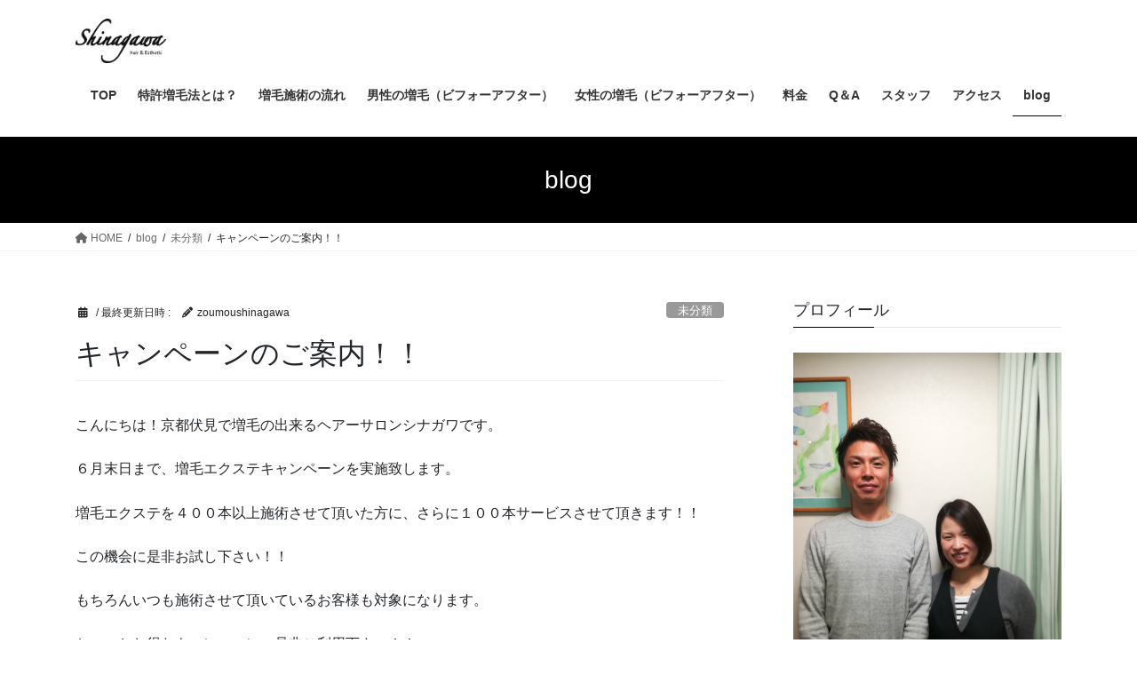

--- FILE ---
content_type: text/html; charset=UTF-8
request_url: https://z-shinagawa.com/?p=436
body_size: 13596
content:
<!DOCTYPE html>
<html lang="ja">
<head>
<meta charset="utf-8">
<meta http-equiv="X-UA-Compatible" content="IE=edge">
<meta name="viewport" content="width=device-width, initial-scale=1">
<!-- Google tag (gtag.js) --><script async src="https://www.googletagmanager.com/gtag/js?id=UA-135657453-1"></script><script>window.dataLayer = window.dataLayer || [];function gtag(){dataLayer.push(arguments);}gtag('js', new Date());gtag('config', 'UA-135657453-1');</script>
<title>キャンペーンのご案内！！ | 京都エクステ増毛｜ヘアーサロンシナガワ</title>
<meta name='robots' content='max-image-preview:large' />
<link rel="alternate" type="application/rss+xml" title="京都エクステ増毛｜ヘアーサロンシナガワ &raquo; フィード" href="https://z-shinagawa.com/?feed=rss2" />
<link rel="alternate" type="application/rss+xml" title="京都エクステ増毛｜ヘアーサロンシナガワ &raquo; コメントフィード" href="https://z-shinagawa.com/?feed=comments-rss2" />
<link rel="alternate" title="oEmbed (JSON)" type="application/json+oembed" href="https://z-shinagawa.com/index.php?rest_route=%2Foembed%2F1.0%2Fembed&#038;url=https%3A%2F%2Fz-shinagawa.com%2F%3Fp%3D436" />
<link rel="alternate" title="oEmbed (XML)" type="text/xml+oembed" href="https://z-shinagawa.com/index.php?rest_route=%2Foembed%2F1.0%2Fembed&#038;url=https%3A%2F%2Fz-shinagawa.com%2F%3Fp%3D436&#038;format=xml" />
<meta name="description" content="こんにちは！京都伏見で増毛の出来るヘアーサロンシナガワです。６月末日まで、増毛エクステキャンペーンを実施致します。増毛エクステを４００本以上施術させて頂いた方に、さらに１００本サービスさせて頂きます！！この機会に是非お試し下さい！！もちろんいつも施術させて頂いているお客様も対象になります。ちょっとお得なキャンぺーン、是非ご利用下さい！！" /><style id='wp-img-auto-sizes-contain-inline-css' type='text/css'>
img:is([sizes=auto i],[sizes^="auto," i]){contain-intrinsic-size:3000px 1500px}
/*# sourceURL=wp-img-auto-sizes-contain-inline-css */
</style>
<link rel='stylesheet' id='vkExUnit_common_style-css' href='https://z-shinagawa.com/wp-content/plugins/vk-all-in-one-expansion-unit/assets/css/vkExUnit_style.css?ver=9.112.4.0' type='text/css' media='all' />
<style id='vkExUnit_common_style-inline-css' type='text/css'>
:root {--ver_page_top_button_url:url(https://z-shinagawa.com/wp-content/plugins/vk-all-in-one-expansion-unit/assets/images/to-top-btn-icon.svg);}@font-face {font-weight: normal;font-style: normal;font-family: "vk_sns";src: url("https://z-shinagawa.com/wp-content/plugins/vk-all-in-one-expansion-unit/inc/sns/icons/fonts/vk_sns.eot?-bq20cj");src: url("https://z-shinagawa.com/wp-content/plugins/vk-all-in-one-expansion-unit/inc/sns/icons/fonts/vk_sns.eot?#iefix-bq20cj") format("embedded-opentype"),url("https://z-shinagawa.com/wp-content/plugins/vk-all-in-one-expansion-unit/inc/sns/icons/fonts/vk_sns.woff?-bq20cj") format("woff"),url("https://z-shinagawa.com/wp-content/plugins/vk-all-in-one-expansion-unit/inc/sns/icons/fonts/vk_sns.ttf?-bq20cj") format("truetype"),url("https://z-shinagawa.com/wp-content/plugins/vk-all-in-one-expansion-unit/inc/sns/icons/fonts/vk_sns.svg?-bq20cj#vk_sns") format("svg");}
.veu_promotion-alert__content--text {border: 1px solid rgba(0,0,0,0.125);padding: 0.5em 1em;border-radius: var(--vk-size-radius);margin-bottom: var(--vk-margin-block-bottom);font-size: 0.875rem;}/* Alert Content部分に段落タグを入れた場合に最後の段落の余白を0にする */.veu_promotion-alert__content--text p:last-of-type{margin-bottom:0;margin-top: 0;}
/*# sourceURL=vkExUnit_common_style-inline-css */
</style>
<style id='wp-emoji-styles-inline-css' type='text/css'>

	img.wp-smiley, img.emoji {
		display: inline !important;
		border: none !important;
		box-shadow: none !important;
		height: 1em !important;
		width: 1em !important;
		margin: 0 0.07em !important;
		vertical-align: -0.1em !important;
		background: none !important;
		padding: 0 !important;
	}
/*# sourceURL=wp-emoji-styles-inline-css */
</style>
<style id='wp-block-library-inline-css' type='text/css'>
:root{--wp-block-synced-color:#7a00df;--wp-block-synced-color--rgb:122,0,223;--wp-bound-block-color:var(--wp-block-synced-color);--wp-editor-canvas-background:#ddd;--wp-admin-theme-color:#007cba;--wp-admin-theme-color--rgb:0,124,186;--wp-admin-theme-color-darker-10:#006ba1;--wp-admin-theme-color-darker-10--rgb:0,107,160.5;--wp-admin-theme-color-darker-20:#005a87;--wp-admin-theme-color-darker-20--rgb:0,90,135;--wp-admin-border-width-focus:2px}@media (min-resolution:192dpi){:root{--wp-admin-border-width-focus:1.5px}}.wp-element-button{cursor:pointer}:root .has-very-light-gray-background-color{background-color:#eee}:root .has-very-dark-gray-background-color{background-color:#313131}:root .has-very-light-gray-color{color:#eee}:root .has-very-dark-gray-color{color:#313131}:root .has-vivid-green-cyan-to-vivid-cyan-blue-gradient-background{background:linear-gradient(135deg,#00d084,#0693e3)}:root .has-purple-crush-gradient-background{background:linear-gradient(135deg,#34e2e4,#4721fb 50%,#ab1dfe)}:root .has-hazy-dawn-gradient-background{background:linear-gradient(135deg,#faaca8,#dad0ec)}:root .has-subdued-olive-gradient-background{background:linear-gradient(135deg,#fafae1,#67a671)}:root .has-atomic-cream-gradient-background{background:linear-gradient(135deg,#fdd79a,#004a59)}:root .has-nightshade-gradient-background{background:linear-gradient(135deg,#330968,#31cdcf)}:root .has-midnight-gradient-background{background:linear-gradient(135deg,#020381,#2874fc)}:root{--wp--preset--font-size--normal:16px;--wp--preset--font-size--huge:42px}.has-regular-font-size{font-size:1em}.has-larger-font-size{font-size:2.625em}.has-normal-font-size{font-size:var(--wp--preset--font-size--normal)}.has-huge-font-size{font-size:var(--wp--preset--font-size--huge)}.has-text-align-center{text-align:center}.has-text-align-left{text-align:left}.has-text-align-right{text-align:right}.has-fit-text{white-space:nowrap!important}#end-resizable-editor-section{display:none}.aligncenter{clear:both}.items-justified-left{justify-content:flex-start}.items-justified-center{justify-content:center}.items-justified-right{justify-content:flex-end}.items-justified-space-between{justify-content:space-between}.screen-reader-text{border:0;clip-path:inset(50%);height:1px;margin:-1px;overflow:hidden;padding:0;position:absolute;width:1px;word-wrap:normal!important}.screen-reader-text:focus{background-color:#ddd;clip-path:none;color:#444;display:block;font-size:1em;height:auto;left:5px;line-height:normal;padding:15px 23px 14px;text-decoration:none;top:5px;width:auto;z-index:100000}html :where(.has-border-color){border-style:solid}html :where([style*=border-top-color]){border-top-style:solid}html :where([style*=border-right-color]){border-right-style:solid}html :where([style*=border-bottom-color]){border-bottom-style:solid}html :where([style*=border-left-color]){border-left-style:solid}html :where([style*=border-width]){border-style:solid}html :where([style*=border-top-width]){border-top-style:solid}html :where([style*=border-right-width]){border-right-style:solid}html :where([style*=border-bottom-width]){border-bottom-style:solid}html :where([style*=border-left-width]){border-left-style:solid}html :where(img[class*=wp-image-]){height:auto;max-width:100%}:where(figure){margin:0 0 1em}html :where(.is-position-sticky){--wp-admin--admin-bar--position-offset:var(--wp-admin--admin-bar--height,0px)}@media screen and (max-width:600px){html :where(.is-position-sticky){--wp-admin--admin-bar--position-offset:0px}}

/*# sourceURL=wp-block-library-inline-css */
</style><style id='global-styles-inline-css' type='text/css'>
:root{--wp--preset--aspect-ratio--square: 1;--wp--preset--aspect-ratio--4-3: 4/3;--wp--preset--aspect-ratio--3-4: 3/4;--wp--preset--aspect-ratio--3-2: 3/2;--wp--preset--aspect-ratio--2-3: 2/3;--wp--preset--aspect-ratio--16-9: 16/9;--wp--preset--aspect-ratio--9-16: 9/16;--wp--preset--color--black: #000000;--wp--preset--color--cyan-bluish-gray: #abb8c3;--wp--preset--color--white: #ffffff;--wp--preset--color--pale-pink: #f78da7;--wp--preset--color--vivid-red: #cf2e2e;--wp--preset--color--luminous-vivid-orange: #ff6900;--wp--preset--color--luminous-vivid-amber: #fcb900;--wp--preset--color--light-green-cyan: #7bdcb5;--wp--preset--color--vivid-green-cyan: #00d084;--wp--preset--color--pale-cyan-blue: #8ed1fc;--wp--preset--color--vivid-cyan-blue: #0693e3;--wp--preset--color--vivid-purple: #9b51e0;--wp--preset--gradient--vivid-cyan-blue-to-vivid-purple: linear-gradient(135deg,rgb(6,147,227) 0%,rgb(155,81,224) 100%);--wp--preset--gradient--light-green-cyan-to-vivid-green-cyan: linear-gradient(135deg,rgb(122,220,180) 0%,rgb(0,208,130) 100%);--wp--preset--gradient--luminous-vivid-amber-to-luminous-vivid-orange: linear-gradient(135deg,rgb(252,185,0) 0%,rgb(255,105,0) 100%);--wp--preset--gradient--luminous-vivid-orange-to-vivid-red: linear-gradient(135deg,rgb(255,105,0) 0%,rgb(207,46,46) 100%);--wp--preset--gradient--very-light-gray-to-cyan-bluish-gray: linear-gradient(135deg,rgb(238,238,238) 0%,rgb(169,184,195) 100%);--wp--preset--gradient--cool-to-warm-spectrum: linear-gradient(135deg,rgb(74,234,220) 0%,rgb(151,120,209) 20%,rgb(207,42,186) 40%,rgb(238,44,130) 60%,rgb(251,105,98) 80%,rgb(254,248,76) 100%);--wp--preset--gradient--blush-light-purple: linear-gradient(135deg,rgb(255,206,236) 0%,rgb(152,150,240) 100%);--wp--preset--gradient--blush-bordeaux: linear-gradient(135deg,rgb(254,205,165) 0%,rgb(254,45,45) 50%,rgb(107,0,62) 100%);--wp--preset--gradient--luminous-dusk: linear-gradient(135deg,rgb(255,203,112) 0%,rgb(199,81,192) 50%,rgb(65,88,208) 100%);--wp--preset--gradient--pale-ocean: linear-gradient(135deg,rgb(255,245,203) 0%,rgb(182,227,212) 50%,rgb(51,167,181) 100%);--wp--preset--gradient--electric-grass: linear-gradient(135deg,rgb(202,248,128) 0%,rgb(113,206,126) 100%);--wp--preset--gradient--midnight: linear-gradient(135deg,rgb(2,3,129) 0%,rgb(40,116,252) 100%);--wp--preset--font-size--small: 13px;--wp--preset--font-size--medium: 20px;--wp--preset--font-size--large: 36px;--wp--preset--font-size--x-large: 42px;--wp--preset--spacing--20: 0.44rem;--wp--preset--spacing--30: 0.67rem;--wp--preset--spacing--40: 1rem;--wp--preset--spacing--50: 1.5rem;--wp--preset--spacing--60: 2.25rem;--wp--preset--spacing--70: 3.38rem;--wp--preset--spacing--80: 5.06rem;--wp--preset--shadow--natural: 6px 6px 9px rgba(0, 0, 0, 0.2);--wp--preset--shadow--deep: 12px 12px 50px rgba(0, 0, 0, 0.4);--wp--preset--shadow--sharp: 6px 6px 0px rgba(0, 0, 0, 0.2);--wp--preset--shadow--outlined: 6px 6px 0px -3px rgb(255, 255, 255), 6px 6px rgb(0, 0, 0);--wp--preset--shadow--crisp: 6px 6px 0px rgb(0, 0, 0);}:where(.is-layout-flex){gap: 0.5em;}:where(.is-layout-grid){gap: 0.5em;}body .is-layout-flex{display: flex;}.is-layout-flex{flex-wrap: wrap;align-items: center;}.is-layout-flex > :is(*, div){margin: 0;}body .is-layout-grid{display: grid;}.is-layout-grid > :is(*, div){margin: 0;}:where(.wp-block-columns.is-layout-flex){gap: 2em;}:where(.wp-block-columns.is-layout-grid){gap: 2em;}:where(.wp-block-post-template.is-layout-flex){gap: 1.25em;}:where(.wp-block-post-template.is-layout-grid){gap: 1.25em;}.has-black-color{color: var(--wp--preset--color--black) !important;}.has-cyan-bluish-gray-color{color: var(--wp--preset--color--cyan-bluish-gray) !important;}.has-white-color{color: var(--wp--preset--color--white) !important;}.has-pale-pink-color{color: var(--wp--preset--color--pale-pink) !important;}.has-vivid-red-color{color: var(--wp--preset--color--vivid-red) !important;}.has-luminous-vivid-orange-color{color: var(--wp--preset--color--luminous-vivid-orange) !important;}.has-luminous-vivid-amber-color{color: var(--wp--preset--color--luminous-vivid-amber) !important;}.has-light-green-cyan-color{color: var(--wp--preset--color--light-green-cyan) !important;}.has-vivid-green-cyan-color{color: var(--wp--preset--color--vivid-green-cyan) !important;}.has-pale-cyan-blue-color{color: var(--wp--preset--color--pale-cyan-blue) !important;}.has-vivid-cyan-blue-color{color: var(--wp--preset--color--vivid-cyan-blue) !important;}.has-vivid-purple-color{color: var(--wp--preset--color--vivid-purple) !important;}.has-black-background-color{background-color: var(--wp--preset--color--black) !important;}.has-cyan-bluish-gray-background-color{background-color: var(--wp--preset--color--cyan-bluish-gray) !important;}.has-white-background-color{background-color: var(--wp--preset--color--white) !important;}.has-pale-pink-background-color{background-color: var(--wp--preset--color--pale-pink) !important;}.has-vivid-red-background-color{background-color: var(--wp--preset--color--vivid-red) !important;}.has-luminous-vivid-orange-background-color{background-color: var(--wp--preset--color--luminous-vivid-orange) !important;}.has-luminous-vivid-amber-background-color{background-color: var(--wp--preset--color--luminous-vivid-amber) !important;}.has-light-green-cyan-background-color{background-color: var(--wp--preset--color--light-green-cyan) !important;}.has-vivid-green-cyan-background-color{background-color: var(--wp--preset--color--vivid-green-cyan) !important;}.has-pale-cyan-blue-background-color{background-color: var(--wp--preset--color--pale-cyan-blue) !important;}.has-vivid-cyan-blue-background-color{background-color: var(--wp--preset--color--vivid-cyan-blue) !important;}.has-vivid-purple-background-color{background-color: var(--wp--preset--color--vivid-purple) !important;}.has-black-border-color{border-color: var(--wp--preset--color--black) !important;}.has-cyan-bluish-gray-border-color{border-color: var(--wp--preset--color--cyan-bluish-gray) !important;}.has-white-border-color{border-color: var(--wp--preset--color--white) !important;}.has-pale-pink-border-color{border-color: var(--wp--preset--color--pale-pink) !important;}.has-vivid-red-border-color{border-color: var(--wp--preset--color--vivid-red) !important;}.has-luminous-vivid-orange-border-color{border-color: var(--wp--preset--color--luminous-vivid-orange) !important;}.has-luminous-vivid-amber-border-color{border-color: var(--wp--preset--color--luminous-vivid-amber) !important;}.has-light-green-cyan-border-color{border-color: var(--wp--preset--color--light-green-cyan) !important;}.has-vivid-green-cyan-border-color{border-color: var(--wp--preset--color--vivid-green-cyan) !important;}.has-pale-cyan-blue-border-color{border-color: var(--wp--preset--color--pale-cyan-blue) !important;}.has-vivid-cyan-blue-border-color{border-color: var(--wp--preset--color--vivid-cyan-blue) !important;}.has-vivid-purple-border-color{border-color: var(--wp--preset--color--vivid-purple) !important;}.has-vivid-cyan-blue-to-vivid-purple-gradient-background{background: var(--wp--preset--gradient--vivid-cyan-blue-to-vivid-purple) !important;}.has-light-green-cyan-to-vivid-green-cyan-gradient-background{background: var(--wp--preset--gradient--light-green-cyan-to-vivid-green-cyan) !important;}.has-luminous-vivid-amber-to-luminous-vivid-orange-gradient-background{background: var(--wp--preset--gradient--luminous-vivid-amber-to-luminous-vivid-orange) !important;}.has-luminous-vivid-orange-to-vivid-red-gradient-background{background: var(--wp--preset--gradient--luminous-vivid-orange-to-vivid-red) !important;}.has-very-light-gray-to-cyan-bluish-gray-gradient-background{background: var(--wp--preset--gradient--very-light-gray-to-cyan-bluish-gray) !important;}.has-cool-to-warm-spectrum-gradient-background{background: var(--wp--preset--gradient--cool-to-warm-spectrum) !important;}.has-blush-light-purple-gradient-background{background: var(--wp--preset--gradient--blush-light-purple) !important;}.has-blush-bordeaux-gradient-background{background: var(--wp--preset--gradient--blush-bordeaux) !important;}.has-luminous-dusk-gradient-background{background: var(--wp--preset--gradient--luminous-dusk) !important;}.has-pale-ocean-gradient-background{background: var(--wp--preset--gradient--pale-ocean) !important;}.has-electric-grass-gradient-background{background: var(--wp--preset--gradient--electric-grass) !important;}.has-midnight-gradient-background{background: var(--wp--preset--gradient--midnight) !important;}.has-small-font-size{font-size: var(--wp--preset--font-size--small) !important;}.has-medium-font-size{font-size: var(--wp--preset--font-size--medium) !important;}.has-large-font-size{font-size: var(--wp--preset--font-size--large) !important;}.has-x-large-font-size{font-size: var(--wp--preset--font-size--x-large) !important;}
/*# sourceURL=global-styles-inline-css */
</style>

<style id='classic-theme-styles-inline-css' type='text/css'>
/*! This file is auto-generated */
.wp-block-button__link{color:#fff;background-color:#32373c;border-radius:9999px;box-shadow:none;text-decoration:none;padding:calc(.667em + 2px) calc(1.333em + 2px);font-size:1.125em}.wp-block-file__button{background:#32373c;color:#fff;text-decoration:none}
/*# sourceURL=/wp-includes/css/classic-themes.min.css */
</style>
<link rel='stylesheet' id='bootstrap-4-style-css' href='https://z-shinagawa.com/wp-content/themes/lightning/_g2/library/bootstrap-4/css/bootstrap.min.css?ver=4.5.0' type='text/css' media='all' />
<link rel='stylesheet' id='lightning-common-style-css' href='https://z-shinagawa.com/wp-content/themes/lightning/_g2/assets/css/common.css?ver=15.30.0' type='text/css' media='all' />
<style id='lightning-common-style-inline-css' type='text/css'>
/* vk-mobile-nav */:root {--vk-mobile-nav-menu-btn-bg-src: url("https://z-shinagawa.com/wp-content/themes/lightning/_g2/inc/vk-mobile-nav/package/images/vk-menu-btn-black.svg");--vk-mobile-nav-menu-btn-close-bg-src: url("https://z-shinagawa.com/wp-content/themes/lightning/_g2/inc/vk-mobile-nav/package/images/vk-menu-close-black.svg");--vk-menu-acc-icon-open-black-bg-src: url("https://z-shinagawa.com/wp-content/themes/lightning/_g2/inc/vk-mobile-nav/package/images/vk-menu-acc-icon-open-black.svg");--vk-menu-acc-icon-open-white-bg-src: url("https://z-shinagawa.com/wp-content/themes/lightning/_g2/inc/vk-mobile-nav/package/images/vk-menu-acc-icon-open-white.svg");--vk-menu-acc-icon-close-black-bg-src: url("https://z-shinagawa.com/wp-content/themes/lightning/_g2/inc/vk-mobile-nav/package/images/vk-menu-close-black.svg");--vk-menu-acc-icon-close-white-bg-src: url("https://z-shinagawa.com/wp-content/themes/lightning/_g2/inc/vk-mobile-nav/package/images/vk-menu-close-white.svg");}
/*# sourceURL=lightning-common-style-inline-css */
</style>
<link rel='stylesheet' id='lightning-design-style-css' href='https://z-shinagawa.com/wp-content/themes/lightning/_g2/design-skin/origin2/css/style.css?ver=15.30.0' type='text/css' media='all' />
<style id='lightning-design-style-inline-css' type='text/css'>
:root {--color-key:#000000;--wp--preset--color--vk-color-primary:#000000;--color-key-dark:#000000;}
/* ltg common custom */:root {--vk-menu-acc-btn-border-color:#333;--vk-color-primary:#000000;--vk-color-primary-dark:#000000;--vk-color-primary-vivid:#000000;--color-key:#000000;--wp--preset--color--vk-color-primary:#000000;--color-key-dark:#000000;}.veu_color_txt_key { color:#000000 ; }.veu_color_bg_key { background-color:#000000 ; }.veu_color_border_key { border-color:#000000 ; }.btn-default { border-color:#000000;color:#000000;}.btn-default:focus,.btn-default:hover { border-color:#000000;background-color: #000000; }.wp-block-search__button,.btn-primary { background-color:#000000;border-color:#000000; }.wp-block-search__button:focus,.wp-block-search__button:hover,.btn-primary:not(:disabled):not(.disabled):active,.btn-primary:focus,.btn-primary:hover { background-color:#000000;border-color:#000000; }.btn-outline-primary { color : #000000 ; border-color:#000000; }.btn-outline-primary:not(:disabled):not(.disabled):active,.btn-outline-primary:focus,.btn-outline-primary:hover { color : #fff; background-color:#000000;border-color:#000000; }a { color:#337ab7; }
.tagcloud a:before { font-family: "Font Awesome 5 Free";content: "\f02b";font-weight: bold; }
.media .media-body .media-heading a:hover { color:#000000; }@media (min-width: 768px){.gMenu > li:before,.gMenu > li.menu-item-has-children::after { border-bottom-color:#000000 }.gMenu li li { background-color:#000000 }.gMenu li li a:hover { background-color:#000000; }} /* @media (min-width: 768px) */.page-header { background-color:#000000; }h2,.mainSection-title { border-top-color:#000000; }h3:after,.subSection-title:after { border-bottom-color:#000000; }ul.page-numbers li span.page-numbers.current,.page-link dl .post-page-numbers.current { background-color:#000000; }.pager li > a { border-color:#000000;color:#000000;}.pager li > a:hover { background-color:#000000;color:#fff;}.siteFooter { border-top-color:#000000; }dt { border-left-color:#000000; }:root {--g_nav_main_acc_icon_open_url:url(https://z-shinagawa.com/wp-content/themes/lightning/_g2/inc/vk-mobile-nav/package/images/vk-menu-acc-icon-open-black.svg);--g_nav_main_acc_icon_close_url: url(https://z-shinagawa.com/wp-content/themes/lightning/_g2/inc/vk-mobile-nav/package/images/vk-menu-close-black.svg);--g_nav_sub_acc_icon_open_url: url(https://z-shinagawa.com/wp-content/themes/lightning/_g2/inc/vk-mobile-nav/package/images/vk-menu-acc-icon-open-white.svg);--g_nav_sub_acc_icon_close_url: url(https://z-shinagawa.com/wp-content/themes/lightning/_g2/inc/vk-mobile-nav/package/images/vk-menu-close-white.svg);}
/*# sourceURL=lightning-design-style-inline-css */
</style>
<link rel='stylesheet' id='veu-cta-css' href='https://z-shinagawa.com/wp-content/plugins/vk-all-in-one-expansion-unit/inc/call-to-action/package/assets/css/style.css?ver=9.112.4.0' type='text/css' media='all' />
<link rel='stylesheet' id='lightning-theme-style-css' href='https://z-shinagawa.com/wp-content/themes/lightning/style.css?ver=15.30.0' type='text/css' media='all' />
<link rel='stylesheet' id='vk-font-awesome-css' href='https://z-shinagawa.com/wp-content/themes/lightning/vendor/vektor-inc/font-awesome-versions/src/versions/6/css/all.min.css?ver=6.4.2' type='text/css' media='all' />
<link rel='stylesheet' id='tablepress-default-css' href='https://z-shinagawa.com/wp-content/plugins/tablepress/css/build/default.css?ver=3.2.5' type='text/css' media='all' />
<script type="text/javascript" src="https://z-shinagawa.com/wp-includes/js/jquery/jquery.min.js?ver=3.7.1" id="jquery-core-js"></script>
<script type="text/javascript" src="https://z-shinagawa.com/wp-includes/js/jquery/jquery-migrate.min.js?ver=3.4.1" id="jquery-migrate-js"></script>
<link rel="https://api.w.org/" href="https://z-shinagawa.com/index.php?rest_route=/" /><link rel="alternate" title="JSON" type="application/json" href="https://z-shinagawa.com/index.php?rest_route=/wp/v2/posts/436" /><link rel="EditURI" type="application/rsd+xml" title="RSD" href="https://z-shinagawa.com/xmlrpc.php?rsd" />
<meta name="generator" content="WordPress 6.9" />
<link rel="canonical" href="https://z-shinagawa.com/?p=436" />
<link rel='shortlink' href='https://z-shinagawa.com/?p=436' />
<style id="lightning-color-custom-for-plugins" type="text/css">/* ltg theme common */.color_key_bg,.color_key_bg_hover:hover{background-color: #000000;}.color_key_txt,.color_key_txt_hover:hover{color: #000000;}.color_key_border,.color_key_border_hover:hover{border-color: #000000;}.color_key_dark_bg,.color_key_dark_bg_hover:hover{background-color: #000000;}.color_key_dark_txt,.color_key_dark_txt_hover:hover{color: #000000;}.color_key_dark_border,.color_key_dark_border_hover:hover{border-color: #000000;}</style><!-- [ VK All in One Expansion Unit OGP ] -->
<meta property="og:site_name" content="京都エクステ増毛｜ヘアーサロンシナガワ" />
<meta property="og:url" content="https://z-shinagawa.com/?p=436" />
<meta property="og:title" content="キャンペーンのご案内！！ | 京都エクステ増毛｜ヘアーサロンシナガワ" />
<meta property="og:description" content="こんにちは！京都伏見で増毛の出来るヘアーサロンシナガワです。６月末日まで、増毛エクステキャンペーンを実施致します。増毛エクステを４００本以上施術させて頂いた方に、さらに１００本サービスさせて頂きます！！この機会に是非お試し下さい！！もちろんいつも施術させて頂いているお客様も対象になります。ちょっとお得なキャンぺーン、是非ご利用下さい！！" />
<meta property="og:type" content="article" />
<!-- [ / VK All in One Expansion Unit OGP ] -->
<!-- [ VK All in One Expansion Unit twitter card ] -->
<meta name="twitter:card" content="summary_large_image">
<meta name="twitter:description" content="こんにちは！京都伏見で増毛の出来るヘアーサロンシナガワです。６月末日まで、増毛エクステキャンペーンを実施致します。増毛エクステを４００本以上施術させて頂いた方に、さらに１００本サービスさせて頂きます！！この機会に是非お試し下さい！！もちろんいつも施術させて頂いているお客様も対象になります。ちょっとお得なキャンぺーン、是非ご利用下さい！！">
<meta name="twitter:title" content="キャンペーンのご案内！！ | 京都エクステ増毛｜ヘアーサロンシナガワ">
<meta name="twitter:url" content="https://z-shinagawa.com/?p=436">
	<meta name="twitter:domain" content="z-shinagawa.com">
	<!-- [ / VK All in One Expansion Unit twitter card ] -->
	<!-- [ VK All in One Expansion Unit Article Structure Data ] --><script type="application/ld+json">{"@context":"https://schema.org/","@type":"Article","headline":"キャンペーンのご案内！！","image":"","datePublished":"2022-06-01T14:21:11+09:00","dateModified":"2022-06-01T14:21:11+09:00","author":{"@type":"","name":"zoumoushinagawa","url":"https://z-shinagawa.com/","sameAs":""}}</script><!-- [ / VK All in One Expansion Unit Article Structure Data ] -->
</head>
<body data-rsssl=1 class="wp-singular post-template-default single single-post postid-436 single-format-standard wp-theme-lightning fa_v6_css post-name-%e3%82%ad%e3%83%a3%e3%83%b3%e3%83%9a%e3%83%bc%e3%83%b3%e3%81%ae%e3%81%94%e6%a1%88%e5%86%85%ef%bc%81%ef%bc%81 category-%e6%9c%aa%e5%88%86%e9%a1%9e post-type-post sidebar-fix sidebar-fix-priority-top bootstrap4 device-pc">
<a class="skip-link screen-reader-text" href="#main">コンテンツへスキップ</a>
<a class="skip-link screen-reader-text" href="#vk-mobile-nav">ナビゲーションに移動</a>
<header class="siteHeader">
		<div class="container siteHeadContainer">
		<div class="navbar-header">
						<p class="navbar-brand siteHeader_logo">
			<a href="https://z-shinagawa.com/">
				<span><img src="https://z-shinagawa.com/wp-content/uploads/2019/02/hairestheticshinagawa3.gif" alt="京都エクステ増毛｜ヘアーサロンシナガワ" /></span>
			</a>
			</p>
					</div>

					<div id="gMenu_outer" class="gMenu_outer">
				<nav class="menu-navi-container"><ul id="menu-navi" class="menu gMenu vk-menu-acc"><li id="menu-item-31" class="menu-item menu-item-type-post_type menu-item-object-page menu-item-home"><a href="https://z-shinagawa.com/"><strong class="gMenu_name">TOP</strong></a></li>
<li id="menu-item-30" class="menu-item menu-item-type-post_type menu-item-object-page"><a href="https://z-shinagawa.com/?page_id=7"><strong class="gMenu_name">特許増毛法とは？</strong></a></li>
<li id="menu-item-55" class="menu-item menu-item-type-post_type menu-item-object-page"><a href="https://z-shinagawa.com/?page_id=53"><strong class="gMenu_name">増毛施術の流れ</strong></a></li>
<li id="menu-item-28" class="menu-item menu-item-type-post_type menu-item-object-page"><a href="https://z-shinagawa.com/?page_id=11"><strong class="gMenu_name">男性の増毛（ビフォーアフター）</strong></a></li>
<li id="menu-item-29" class="menu-item menu-item-type-post_type menu-item-object-page"><a href="https://z-shinagawa.com/?page_id=9"><strong class="gMenu_name">女性の増毛（ビフォーアフター）</strong></a></li>
<li id="menu-item-27" class="menu-item menu-item-type-post_type menu-item-object-page"><a href="https://z-shinagawa.com/?page_id=13"><strong class="gMenu_name">料金</strong></a></li>
<li id="menu-item-24" class="menu-item menu-item-type-post_type menu-item-object-page"><a href="https://z-shinagawa.com/?page_id=19"><strong class="gMenu_name">Q＆A</strong></a></li>
<li id="menu-item-25" class="menu-item menu-item-type-post_type menu-item-object-page"><a href="https://z-shinagawa.com/?page_id=17"><strong class="gMenu_name">スタッフ</strong></a></li>
<li id="menu-item-26" class="menu-item menu-item-type-post_type menu-item-object-page"><a href="https://z-shinagawa.com/?page_id=15"><strong class="gMenu_name">アクセス</strong></a></li>
<li id="menu-item-23" class="menu-item menu-item-type-post_type menu-item-object-page current_page_parent current-menu-ancestor"><a href="https://z-shinagawa.com/?page_id=21"><strong class="gMenu_name">blog</strong></a></li>
</ul></nav>			</div>
			</div>
	</header>

<div class="section page-header"><div class="container"><div class="row"><div class="col-md-12">
<div class="page-header_pageTitle">
blog</div>
</div></div></div></div><!-- [ /.page-header ] -->


<!-- [ .breadSection ] --><div class="section breadSection"><div class="container"><div class="row"><ol class="breadcrumb" itemscope itemtype="https://schema.org/BreadcrumbList"><li id="panHome" itemprop="itemListElement" itemscope itemtype="http://schema.org/ListItem"><a itemprop="item" href="https://z-shinagawa.com/"><span itemprop="name"><i class="fa fa-home"></i> HOME</span></a><meta itemprop="position" content="1" /></li><li itemprop="itemListElement" itemscope itemtype="http://schema.org/ListItem"><a itemprop="item" href="https://z-shinagawa.com/?page_id=21"><span itemprop="name">blog</span></a><meta itemprop="position" content="2" /></li><li itemprop="itemListElement" itemscope itemtype="http://schema.org/ListItem"><a itemprop="item" href="https://z-shinagawa.com/?cat=1"><span itemprop="name">未分類</span></a><meta itemprop="position" content="3" /></li><li><span>キャンペーンのご案内！！</span><meta itemprop="position" content="4" /></li></ol></div></div></div><!-- [ /.breadSection ] -->

<div class="section siteContent">
<div class="container">
<div class="row">

	<div class="col mainSection mainSection-col-two baseSection vk_posts-mainSection" id="main" role="main">
				<article id="post-436" class="entry entry-full post-436 post type-post status-publish format-standard hentry category-1">

	
	
		<header class="entry-header">
			<div class="entry-meta">


<span class="published entry-meta_items"></span>

<span class="entry-meta_items entry-meta_updated">/ 最終更新日時 : <span class="updated"></span></span>


	
	<span class="vcard author entry-meta_items entry-meta_items_author"><span class="fn">zoumoushinagawa</span></span>



<span class="entry-meta_items entry-meta_items_term"><a href="https://z-shinagawa.com/?cat=1" class="btn btn-xs btn-primary entry-meta_items_term_button" style="background-color:#999999;border:none;">未分類</a></span>
</div>
				<h1 class="entry-title">
											キャンペーンのご案内！！									</h1>
		</header>

	
	
	<div class="entry-body">
				<p>こんにちは！京都伏見で増毛の出来るヘアーサロンシナガワです。</p>
<p>６月末日まで、増毛エクステキャンペーンを実施致します。</p>
<p>増毛エクステを４００本以上施術させて頂いた方に、さらに１００本サービスさせて頂きます！！</p>
<p>この機会に是非お試し下さい！！</p>
<p>もちろんいつも施術させて頂いているお客様も対象になります。</p>
<p>ちょっとお得なキャンぺーン、是非ご利用下さい！！</p>
<div class="veu_socialSet veu_socialSet-auto veu_socialSet-position-after veu_contentAddSection"><script>window.twttr=(function(d,s,id){var js,fjs=d.getElementsByTagName(s)[0],t=window.twttr||{};if(d.getElementById(id))return t;js=d.createElement(s);js.id=id;js.src="https://platform.twitter.com/widgets.js";fjs.parentNode.insertBefore(js,fjs);t._e=[];t.ready=function(f){t._e.push(f);};return t;}(document,"script","twitter-wjs"));</script><ul><li class="sb_facebook sb_icon"><a class="sb_icon_inner" href="//www.facebook.com/sharer.php?src=bm&u=https%3A%2F%2Fz-shinagawa.com%2F%3Fp%3D436&amp;t=%E3%82%AD%E3%83%A3%E3%83%B3%E3%83%9A%E3%83%BC%E3%83%B3%E3%81%AE%E3%81%94%E6%A1%88%E5%86%85%EF%BC%81%EF%BC%81%20%7C%20%E4%BA%AC%E9%83%BD%E3%82%A8%E3%82%AF%E3%82%B9%E3%83%86%E5%A2%97%E6%AF%9B%EF%BD%9C%E3%83%98%E3%82%A2%E3%83%BC%E3%82%B5%E3%83%AD%E3%83%B3%E3%82%B7%E3%83%8A%E3%82%AC%E3%83%AF" target="_blank" onclick="window.open(this.href,'FBwindow','width=650,height=450,menubar=no,toolbar=no,scrollbars=yes');return false;"><span class="vk_icon_w_r_sns_fb icon_sns"></span><span class="sns_txt">Facebook</span><span class="veu_count_sns_fb"></span></a></li><li class="sb_x_twitter sb_icon"><a class="sb_icon_inner" href="//twitter.com/intent/tweet?url=https%3A%2F%2Fz-shinagawa.com%2F%3Fp%3D436&amp;text=%E3%82%AD%E3%83%A3%E3%83%B3%E3%83%9A%E3%83%BC%E3%83%B3%E3%81%AE%E3%81%94%E6%A1%88%E5%86%85%EF%BC%81%EF%BC%81%20%7C%20%E4%BA%AC%E9%83%BD%E3%82%A8%E3%82%AF%E3%82%B9%E3%83%86%E5%A2%97%E6%AF%9B%EF%BD%9C%E3%83%98%E3%82%A2%E3%83%BC%E3%82%B5%E3%83%AD%E3%83%B3%E3%82%B7%E3%83%8A%E3%82%AC%E3%83%AF" target="_blank" ><span class="vk_icon_w_r_sns_x_twitter icon_sns"></span><span class="sns_txt">X</span></a></li><li class="sb_bluesky sb_icon"><a class="sb_icon_inner" href="https://bsky.app/intent/compose?text=%E3%82%AD%E3%83%A3%E3%83%B3%E3%83%9A%E3%83%BC%E3%83%B3%E3%81%AE%E3%81%94%E6%A1%88%E5%86%85%EF%BC%81%EF%BC%81%20%7C%20%E4%BA%AC%E9%83%BD%E3%82%A8%E3%82%AF%E3%82%B9%E3%83%86%E5%A2%97%E6%AF%9B%EF%BD%9C%E3%83%98%E3%82%A2%E3%83%BC%E3%82%B5%E3%83%AD%E3%83%B3%E3%82%B7%E3%83%8A%E3%82%AC%E3%83%AF%0Ahttps%3A%2F%2Fz-shinagawa.com%2F%3Fp%3D436" target="_blank" ><span class="vk_icon_w_r_sns_bluesky icon_sns"></span><span class="sns_txt">Bluesky</span></a></li><li class="sb_hatena sb_icon"><a class="sb_icon_inner" href="//b.hatena.ne.jp/add?mode=confirm&url=https%3A%2F%2Fz-shinagawa.com%2F%3Fp%3D436&amp;title=%E3%82%AD%E3%83%A3%E3%83%B3%E3%83%9A%E3%83%BC%E3%83%B3%E3%81%AE%E3%81%94%E6%A1%88%E5%86%85%EF%BC%81%EF%BC%81%20%7C%20%E4%BA%AC%E9%83%BD%E3%82%A8%E3%82%AF%E3%82%B9%E3%83%86%E5%A2%97%E6%AF%9B%EF%BD%9C%E3%83%98%E3%82%A2%E3%83%BC%E3%82%B5%E3%83%AD%E3%83%B3%E3%82%B7%E3%83%8A%E3%82%AC%E3%83%AF" target="_blank"  onclick="window.open(this.href,'Hatenawindow','width=650,height=450,menubar=no,toolbar=no,scrollbars=yes');return false;"><span class="vk_icon_w_r_sns_hatena icon_sns"></span><span class="sns_txt">Hatena</span><span class="veu_count_sns_hb"></span></a></li><li class="sb_copy sb_icon"><button class="copy-button sb_icon_inner"data-clipboard-text="キャンペーンのご案内！！ | 京都エクステ増毛｜ヘアーサロンシナガワ https://z-shinagawa.com/?p=436"><span class="vk_icon_w_r_sns_copy icon_sns"><i class="fas fa-copy"></i></span><span class="sns_txt">Copy</span></button></li></ul></div><!-- [ /.socialSet ] -->			</div>

	
	
	
	
		<div class="entry-footer">

			<div class="entry-meta-dataList"><dl><dt>カテゴリー</dt><dd><a href="https://z-shinagawa.com/?cat=1">未分類</a></dd></dl></div>
		</div><!-- [ /.entry-footer ] -->
	
	
			
	
		
		
		
		
	
	
</article><!-- [ /#post-436 ] -->


	<div class="vk_posts postNextPrev">

		<div id="post-432" class="vk_post vk_post-postType-post card card-post card-horizontal card-sm vk_post-col-xs-12 vk_post-col-sm-12 vk_post-col-md-6 post-432 post type-post status-publish format-standard hentry category-man"><div class="card-horizontal-inner-row"><div class="vk_post-col-5 col-5 card-img-outer"><div class="vk_post_imgOuter" style="background-image:url(https://z-shinagawa.com/wp-content/themes/lightning/_g2/assets/images/no-image.png)"><a href="https://z-shinagawa.com/?p=432"><div class="card-img-overlay"><span class="vk_post_imgOuter_singleTermLabel" style="color:#fff;background-color:#999999">男性の増毛施術例</span></div><img src="https://z-shinagawa.com/wp-content/themes/lightning/_g2/assets/images/no-image.png" class="vk_post_imgOuter_img card-img card-img-use-bg" /></a></div><!-- [ /.vk_post_imgOuter ] --></div><!-- /.col --><div class="vk_post-col-7 col-7"><div class="vk_post_body card-body"><p class="postNextPrev_label">前の記事</p><h5 class="vk_post_title card-title"><a href="https://z-shinagawa.com/?p=432">前髪のボリュームアップに！！</a></h5><div class="vk_post_date card-date published"></div></div><!-- [ /.card-body ] --></div><!-- /.col --></div><!-- [ /.row ] --></div><!-- [ /.card ] -->
		<div id="post-439" class="vk_post vk_post-postType-post card card-post card-horizontal card-sm vk_post-col-xs-12 vk_post-col-sm-12 vk_post-col-md-6 card-horizontal-reverse postNextPrev_next post-439 post type-post status-publish format-standard hentry category-man"><div class="card-horizontal-inner-row"><div class="vk_post-col-5 col-5 card-img-outer"><div class="vk_post_imgOuter" style="background-image:url(https://z-shinagawa.com/wp-content/themes/lightning/_g2/assets/images/no-image.png)"><a href="https://z-shinagawa.com/?p=439"><div class="card-img-overlay"><span class="vk_post_imgOuter_singleTermLabel" style="color:#fff;background-color:#999999">男性の増毛施術例</span></div><img src="https://z-shinagawa.com/wp-content/themes/lightning/_g2/assets/images/no-image.png" class="vk_post_imgOuter_img card-img card-img-use-bg" /></a></div><!-- [ /.vk_post_imgOuter ] --></div><!-- /.col --><div class="vk_post-col-7 col-7"><div class="vk_post_body card-body"><p class="postNextPrev_label">次の記事</p><h5 class="vk_post_title card-title"><a href="https://z-shinagawa.com/?p=439">前髪のボリュームアップ</a></h5><div class="vk_post_date card-date published"></div></div><!-- [ /.card-body ] --></div><!-- /.col --></div><!-- [ /.row ] --></div><!-- [ /.card ] -->
		</div>
					</div><!-- [ /.mainSection ] -->

			<div class="col subSection sideSection sideSection-col-two baseSection">
						<aside class="widget widget_wp_widget_vkexunit_profile" id="wp_widget_vkexunit_profile-2">
<div class="veu_profile">
<h1 class="widget-title subSection-title">プロフィール</h1><div class="profile" >
		<div class="media_outer media_left" style=""><img class="profile_media" src="https://z-shinagawa.com/wp-content/uploads/2019/03/6767.jpg" alt="6767" /></div>
</div>
<!-- / .site-profile -->
</div>
		</aside>			<aside class="widget widget_wp_widget_vk_archive_list" id="wp_widget_vk_archive_list-2">			<div class="sideWidget widget_archive">
				<h1 class="widget-title subSection-title">月別アーカイブ</h1>									<ul class="localNavi">
							<li><a href='https://z-shinagawa.com/?m=202406'>2024年6月</a></li>
	<li><a href='https://z-shinagawa.com/?m=202303'>2023年3月</a></li>
	<li><a href='https://z-shinagawa.com/?m=202301'>2023年1月</a></li>
	<li><a href='https://z-shinagawa.com/?m=202206'>2022年6月</a></li>
	<li><a href='https://z-shinagawa.com/?m=202205'>2022年5月</a></li>
	<li><a href='https://z-shinagawa.com/?m=202202'>2022年2月</a></li>
	<li><a href='https://z-shinagawa.com/?m=202111'>2021年11月</a></li>
	<li><a href='https://z-shinagawa.com/?m=202110'>2021年10月</a></li>
	<li><a href='https://z-shinagawa.com/?m=202109'>2021年9月</a></li>
	<li><a href='https://z-shinagawa.com/?m=202106'>2021年6月</a></li>
	<li><a href='https://z-shinagawa.com/?m=202102'>2021年2月</a></li>
	<li><a href='https://z-shinagawa.com/?m=202012'>2020年12月</a></li>
	<li><a href='https://z-shinagawa.com/?m=202011'>2020年11月</a></li>
	<li><a href='https://z-shinagawa.com/?m=202010'>2020年10月</a></li>
	<li><a href='https://z-shinagawa.com/?m=202009'>2020年9月</a></li>
	<li><a href='https://z-shinagawa.com/?m=202008'>2020年8月</a></li>
	<li><a href='https://z-shinagawa.com/?m=202007'>2020年7月</a></li>
	<li><a href='https://z-shinagawa.com/?m=202004'>2020年4月</a></li>
	<li><a href='https://z-shinagawa.com/?m=202003'>2020年3月</a></li>
	<li><a href='https://z-shinagawa.com/?m=202002'>2020年2月</a></li>
	<li><a href='https://z-shinagawa.com/?m=202001'>2020年1月</a></li>
	<li><a href='https://z-shinagawa.com/?m=201912'>2019年12月</a></li>
	<li><a href='https://z-shinagawa.com/?m=201911'>2019年11月</a></li>
	<li><a href='https://z-shinagawa.com/?m=201910'>2019年10月</a></li>
	<li><a href='https://z-shinagawa.com/?m=201909'>2019年9月</a></li>
	<li><a href='https://z-shinagawa.com/?m=201908'>2019年8月</a></li>
	<li><a href='https://z-shinagawa.com/?m=201907'>2019年7月</a></li>
	<li><a href='https://z-shinagawa.com/?m=201906'>2019年6月</a></li>
	<li><a href='https://z-shinagawa.com/?m=201905'>2019年5月</a></li>
	<li><a href='https://z-shinagawa.com/?m=201904'>2019年4月</a></li>
	<li><a href='https://z-shinagawa.com/?m=201903'>2019年3月</a></li>
					</ul>
				
			</div>
			</aside>			<aside class="widget widget_vkexunit_fbpageplugin" id="vkexunit_fbpageplugin-2"><div class="veu_fbPagePlugin"><h1 class="widget-title subSection-title">Facebook</h1>
		<div class="fbPagePlugin_body">
			<div class="fb-page" data-href="https://www.facebook.com/京都エクステ増毛ヘアーサロンシナガワ-288245088418758/" data-width="500"  data-height="600" data-hide-cover="false" data-show-facepile="false" data-show-posts="true">
				<div class="fb-xfbml-parse-ignore">
					<blockquote cite="https://www.facebook.com/京都エクステ増毛ヘアーサロンシナガワ-288245088418758/">
					<a href="https://www.facebook.com/京都エクステ増毛ヘアーサロンシナガワ-288245088418758/">Facebook page</a>
					</blockquote>
				</div>
			</div>
		</div>

		</div></aside>

<aside class="widget widget_postlist">
<h1 class="subSection-title">最近の投稿</h1>

  <div class="media">

	
	<div class="media-body">
	  <h4 class="media-heading"><a href="https://z-shinagawa.com/?p=457">つむじ周辺をボリュームアップ！</a></h4>
	  <div class="published entry-meta_items"></div>
	</div>
  </div>


  <div class="media">

	
	<div class="media-body">
	  <h4 class="media-heading"><a href="https://z-shinagawa.com/?p=448">気になるウズ周りのボリュームを増やします！</a></h4>
	  <div class="published entry-meta_items"></div>
	</div>
  </div>


  <div class="media">

	
	<div class="media-body">
	  <h4 class="media-heading"><a href="https://z-shinagawa.com/?p=439">前髪のボリュームアップ</a></h4>
	  <div class="published entry-meta_items"></div>
	</div>
  </div>


  <div class="media">

	
	<div class="media-body">
	  <h4 class="media-heading"><a href="https://z-shinagawa.com/?p=436">キャンペーンのご案内！！</a></h4>
	  <div class="published entry-meta_items"></div>
	</div>
  </div>


  <div class="media">

	
	<div class="media-body">
	  <h4 class="media-heading"><a href="https://z-shinagawa.com/?p=432">前髪のボリュームアップに！！</a></h4>
	  <div class="published entry-meta_items"></div>
	</div>
  </div>


  <div class="media">

	
	<div class="media-body">
	  <h4 class="media-heading"><a href="https://z-shinagawa.com/?p=425">お困りの部分、気になる部分を施術します！！</a></h4>
	  <div class="published entry-meta_items"></div>
	</div>
  </div>


  <div class="media">

	
	<div class="media-body">
	  <h4 class="media-heading"><a href="https://z-shinagawa.com/?p=419">気になるつむじ周辺の透け感をカバー！！</a></h4>
	  <div class="published entry-meta_items"></div>
	</div>
  </div>


  <div class="media">

	
	<div class="media-body">
	  <h4 class="media-heading"><a href="https://z-shinagawa.com/?p=413">つむじ、分け目を補正します</a></h4>
	  <div class="published entry-meta_items"></div>
	</div>
  </div>


  <div class="media">

	
	<div class="media-body">
	  <h4 class="media-heading"><a href="https://z-shinagawa.com/?p=407">天頂部から前髪までの分け目</a></h4>
	  <div class="published entry-meta_items"></div>
	</div>
  </div>


  <div class="media">

	
	<div class="media-body">
	  <h4 class="media-heading"><a href="https://z-shinagawa.com/?p=392">ショートスタイルの透け感を改善！！</a></h4>
	  <div class="published entry-meta_items"></div>
	</div>
  </div>

</aside>

<aside class="widget widget_categories widget_link_list">
<nav class="localNav">
<h1 class="subSection-title">カテゴリー</h1>
<ul>
		<li class="cat-item cat-item-6"><a href="https://z-shinagawa.com/?cat=6">Q＆A</a>
</li>
	<li class="cat-item cat-item-3"><a href="https://z-shinagawa.com/?cat=3">ニュース</a>
</li>
	<li class="cat-item cat-item-5"><a href="https://z-shinagawa.com/?cat=5">女性の増毛の施術例</a>
</li>
	<li class="cat-item cat-item-1"><a href="https://z-shinagawa.com/?cat=1">未分類</a>
</li>
	<li class="cat-item cat-item-4"><a href="https://z-shinagawa.com/?cat=4">男性の増毛施術例</a>
</li>
</ul>
</nav>
</aside>

<aside class="widget widget_archive widget_link_list">
<nav class="localNav">
<h1 class="subSection-title">アーカイブ</h1>
<ul>
		<li><a href='https://z-shinagawa.com/?m=202406'>2024年6月</a></li>
	<li><a href='https://z-shinagawa.com/?m=202303'>2023年3月</a></li>
	<li><a href='https://z-shinagawa.com/?m=202301'>2023年1月</a></li>
	<li><a href='https://z-shinagawa.com/?m=202206'>2022年6月</a></li>
	<li><a href='https://z-shinagawa.com/?m=202205'>2022年5月</a></li>
	<li><a href='https://z-shinagawa.com/?m=202202'>2022年2月</a></li>
	<li><a href='https://z-shinagawa.com/?m=202111'>2021年11月</a></li>
	<li><a href='https://z-shinagawa.com/?m=202110'>2021年10月</a></li>
	<li><a href='https://z-shinagawa.com/?m=202109'>2021年9月</a></li>
	<li><a href='https://z-shinagawa.com/?m=202106'>2021年6月</a></li>
	<li><a href='https://z-shinagawa.com/?m=202102'>2021年2月</a></li>
	<li><a href='https://z-shinagawa.com/?m=202012'>2020年12月</a></li>
	<li><a href='https://z-shinagawa.com/?m=202011'>2020年11月</a></li>
	<li><a href='https://z-shinagawa.com/?m=202010'>2020年10月</a></li>
	<li><a href='https://z-shinagawa.com/?m=202009'>2020年9月</a></li>
	<li><a href='https://z-shinagawa.com/?m=202008'>2020年8月</a></li>
	<li><a href='https://z-shinagawa.com/?m=202007'>2020年7月</a></li>
	<li><a href='https://z-shinagawa.com/?m=202004'>2020年4月</a></li>
	<li><a href='https://z-shinagawa.com/?m=202003'>2020年3月</a></li>
	<li><a href='https://z-shinagawa.com/?m=202002'>2020年2月</a></li>
	<li><a href='https://z-shinagawa.com/?m=202001'>2020年1月</a></li>
	<li><a href='https://z-shinagawa.com/?m=201912'>2019年12月</a></li>
	<li><a href='https://z-shinagawa.com/?m=201911'>2019年11月</a></li>
	<li><a href='https://z-shinagawa.com/?m=201910'>2019年10月</a></li>
	<li><a href='https://z-shinagawa.com/?m=201909'>2019年9月</a></li>
	<li><a href='https://z-shinagawa.com/?m=201908'>2019年8月</a></li>
	<li><a href='https://z-shinagawa.com/?m=201907'>2019年7月</a></li>
	<li><a href='https://z-shinagawa.com/?m=201906'>2019年6月</a></li>
	<li><a href='https://z-shinagawa.com/?m=201905'>2019年5月</a></li>
	<li><a href='https://z-shinagawa.com/?m=201904'>2019年4月</a></li>
	<li><a href='https://z-shinagawa.com/?m=201903'>2019年3月</a></li>
</ul>
</nav>
</aside>

					</div><!-- [ /.subSection ] -->
	

</div><!-- [ /.row ] -->
</div><!-- [ /.container ] -->
</div><!-- [ /.siteContent ] -->

<div class="section sectionBox siteContent_after">
	<div class="container ">
		<div class="row ">
			<div class="col-md-12 ">
			<aside class="widget widget_pudge" id="pudge-2">
<div id="widget-page-15" class="widget_pageContent entry-body">
<h1 class="widget-title subSection-title">アクセス</h1>
<h3>【ヘアーサロンシナガワ】京都市伏見区,増毛,藤森駅</h3>
<p><img loading="lazy" decoding="async" class="alignnone size-full wp-image-58" src="https://z-shinagawa.com/wp-content/uploads/2019/03/シナガワ４分割.jpg" alt="" width="600" height="600" srcset="https://z-shinagawa.com/wp-content/uploads/2019/03/シナガワ４分割.jpg 600w, https://z-shinagawa.com/wp-content/uploads/2019/03/シナガワ４分割-150x150.jpg 150w, https://z-shinagawa.com/wp-content/uploads/2019/03/シナガワ４分割-300x300.jpg 300w" sizes="auto, (max-width: 600px) 100vw, 600px" /></p>
<p>住所　京都府京都市伏見区深草直違橋3丁目405</p>
<hr />
<p>最寄り駅　京阪【藤森】徒歩2分</p>
<hr />
<p>TEL 075-641-3808</p>
<hr />
<p>営業時間　9:00～19:00(予約制)</p>
<hr />
<p>定休日　毎週月曜日・第2・３火曜日</p>
<p><iframe loading="lazy" src="https://www.google.com/maps/embed?pb=!1m18!1m12!1m3!1d3270.021509036828!2d135.7687513150482!3d34.95606958036982!2m3!1f0!2f0!3f0!3m2!1i1024!2i768!4f13.1!3m3!1m2!1s0x60010f733343a03f%3A0xc4226df0d0fcd9d6!2z44CSNjEyLTA4ODkg5Lqs6YO95bqc5Lqs6YO95biC5LyP6KaL5Yy65rex6I2J55u06YGV5qmL77yT5LiB55uu77yU77yQ77yV!5e0!3m2!1sja!2sjp!4v1551412276842" width="500" height="400" frameborder="0" style="border:0" allowfullscreen></iframe></p>
</div>
</aside>			</div>
		</div>
	</div>
</div>


<footer class="section siteFooter">
			<div class="footerMenu">
			<div class="container">
				<nav class="menu-navi-container"><ul id="menu-navi-1" class="menu nav"><li id="menu-item-31" class="menu-item menu-item-type-post_type menu-item-object-page menu-item-home menu-item-31"><a href="https://z-shinagawa.com/">TOP</a></li>
<li id="menu-item-30" class="menu-item menu-item-type-post_type menu-item-object-page menu-item-30"><a href="https://z-shinagawa.com/?page_id=7">特許増毛法とは？</a></li>
<li id="menu-item-55" class="menu-item menu-item-type-post_type menu-item-object-page menu-item-55"><a href="https://z-shinagawa.com/?page_id=53">増毛施術の流れ</a></li>
<li id="menu-item-28" class="menu-item menu-item-type-post_type menu-item-object-page menu-item-28"><a href="https://z-shinagawa.com/?page_id=11">男性の増毛（ビフォーアフター）</a></li>
<li id="menu-item-29" class="menu-item menu-item-type-post_type menu-item-object-page menu-item-29"><a href="https://z-shinagawa.com/?page_id=9">女性の増毛（ビフォーアフター）</a></li>
<li id="menu-item-27" class="menu-item menu-item-type-post_type menu-item-object-page menu-item-27"><a href="https://z-shinagawa.com/?page_id=13">料金</a></li>
<li id="menu-item-24" class="menu-item menu-item-type-post_type menu-item-object-page menu-item-24"><a href="https://z-shinagawa.com/?page_id=19">Q＆A</a></li>
<li id="menu-item-25" class="menu-item menu-item-type-post_type menu-item-object-page menu-item-25"><a href="https://z-shinagawa.com/?page_id=17">スタッフ</a></li>
<li id="menu-item-26" class="menu-item menu-item-type-post_type menu-item-object-page menu-item-26"><a href="https://z-shinagawa.com/?page_id=15">アクセス</a></li>
<li id="menu-item-23" class="menu-item menu-item-type-post_type menu-item-object-page current_page_parent menu-item-23 current-menu-ancestor"><a href="https://z-shinagawa.com/?page_id=21">blog</a></li>
</ul></nav>			</div>
		</div>
			
	
	<div class="container sectionBox copySection text-center">
			<p>Copyright &copy; 京都エクステ増毛｜ヘアーサロンシナガワ All Rights Reserved.</p><p>Powered by <a href="https://wordpress.org/">WordPress</a> with <a href="https://wordpress.org/themes/lightning/" target="_blank" title="Free WordPress Theme Lightning">Lightning Theme</a> &amp; <a href="https://wordpress.org/plugins/vk-all-in-one-expansion-unit/" target="_blank">VK All in One Expansion Unit</a></p>	</div>
</footer>
<div id="vk-mobile-nav-menu-btn" class="vk-mobile-nav-menu-btn">MENU</div><div class="vk-mobile-nav vk-mobile-nav-drop-in" id="vk-mobile-nav"><nav class="vk-mobile-nav-menu-outer" role="navigation"><ul id="menu-navi-2" class="vk-menu-acc menu"><li class="menu-item menu-item-type-post_type menu-item-object-page menu-item-home menu-item-31"><a href="https://z-shinagawa.com/">TOP</a></li>
<li class="menu-item menu-item-type-post_type menu-item-object-page menu-item-30"><a href="https://z-shinagawa.com/?page_id=7">特許増毛法とは？</a></li>
<li class="menu-item menu-item-type-post_type menu-item-object-page menu-item-55"><a href="https://z-shinagawa.com/?page_id=53">増毛施術の流れ</a></li>
<li class="menu-item menu-item-type-post_type menu-item-object-page menu-item-28"><a href="https://z-shinagawa.com/?page_id=11">男性の増毛（ビフォーアフター）</a></li>
<li class="menu-item menu-item-type-post_type menu-item-object-page menu-item-29"><a href="https://z-shinagawa.com/?page_id=9">女性の増毛（ビフォーアフター）</a></li>
<li class="menu-item menu-item-type-post_type menu-item-object-page menu-item-27"><a href="https://z-shinagawa.com/?page_id=13">料金</a></li>
<li class="menu-item menu-item-type-post_type menu-item-object-page menu-item-24"><a href="https://z-shinagawa.com/?page_id=19">Q＆A</a></li>
<li class="menu-item menu-item-type-post_type menu-item-object-page menu-item-25"><a href="https://z-shinagawa.com/?page_id=17">スタッフ</a></li>
<li class="menu-item menu-item-type-post_type menu-item-object-page menu-item-26"><a href="https://z-shinagawa.com/?page_id=15">アクセス</a></li>
<li class="menu-item menu-item-type-post_type menu-item-object-page current_page_parent menu-item-23 current-menu-ancestor"><a href="https://z-shinagawa.com/?page_id=21">blog</a></li>
</ul></nav></div><a href="#top" id="page_top" class="page_top_btn">PAGE TOP</a><script type="text/javascript" id="vkExUnit_master-js-js-extra">
/* <![CDATA[ */
var vkExOpt = {"ajax_url":"https://z-shinagawa.com/wp-admin/admin-ajax.php","hatena_entry":"https://z-shinagawa.com/index.php?rest_route=/vk_ex_unit/v1/hatena_entry/","facebook_entry":"https://z-shinagawa.com/index.php?rest_route=/vk_ex_unit/v1/facebook_entry/","facebook_count_enable":"","entry_count":"1","entry_from_post":"","homeUrl":"https://z-shinagawa.com/"};
//# sourceURL=vkExUnit_master-js-js-extra
/* ]]> */
</script>
<script type="text/javascript" src="https://z-shinagawa.com/wp-content/plugins/vk-all-in-one-expansion-unit/assets/js/all.min.js?ver=9.112.4.0" id="vkExUnit_master-js-js"></script>
<script type="text/javascript" src="https://z-shinagawa.com/wp-content/themes/lightning/_g2/library/bootstrap-4/js/bootstrap.min.js?ver=4.5.0" id="bootstrap-4-js-js"></script>
<script type="text/javascript" id="lightning-js-js-extra">
/* <![CDATA[ */
var lightningOpt = {"header_scrool":"1"};
//# sourceURL=lightning-js-js-extra
/* ]]> */
</script>
<script type="text/javascript" src="https://z-shinagawa.com/wp-content/themes/lightning/_g2/assets/js/lightning.min.js?ver=15.30.0" id="lightning-js-js"></script>
<script type="text/javascript" src="https://z-shinagawa.com/wp-includes/js/clipboard.min.js?ver=2.0.11" id="clipboard-js"></script>
<script type="text/javascript" src="https://z-shinagawa.com/wp-content/plugins/vk-all-in-one-expansion-unit/inc/sns/assets/js/copy-button.js" id="copy-button-js"></script>
<script type="text/javascript" src="https://z-shinagawa.com/wp-content/plugins/vk-all-in-one-expansion-unit/inc/smooth-scroll/js/smooth-scroll.min.js?ver=9.112.4.0" id="smooth-scroll-js-js"></script>
<script id="wp-emoji-settings" type="application/json">
{"baseUrl":"https://s.w.org/images/core/emoji/17.0.2/72x72/","ext":".png","svgUrl":"https://s.w.org/images/core/emoji/17.0.2/svg/","svgExt":".svg","source":{"concatemoji":"https://z-shinagawa.com/wp-includes/js/wp-emoji-release.min.js?ver=6.9"}}
</script>
<script type="module">
/* <![CDATA[ */
/*! This file is auto-generated */
const a=JSON.parse(document.getElementById("wp-emoji-settings").textContent),o=(window._wpemojiSettings=a,"wpEmojiSettingsSupports"),s=["flag","emoji"];function i(e){try{var t={supportTests:e,timestamp:(new Date).valueOf()};sessionStorage.setItem(o,JSON.stringify(t))}catch(e){}}function c(e,t,n){e.clearRect(0,0,e.canvas.width,e.canvas.height),e.fillText(t,0,0);t=new Uint32Array(e.getImageData(0,0,e.canvas.width,e.canvas.height).data);e.clearRect(0,0,e.canvas.width,e.canvas.height),e.fillText(n,0,0);const a=new Uint32Array(e.getImageData(0,0,e.canvas.width,e.canvas.height).data);return t.every((e,t)=>e===a[t])}function p(e,t){e.clearRect(0,0,e.canvas.width,e.canvas.height),e.fillText(t,0,0);var n=e.getImageData(16,16,1,1);for(let e=0;e<n.data.length;e++)if(0!==n.data[e])return!1;return!0}function u(e,t,n,a){switch(t){case"flag":return n(e,"\ud83c\udff3\ufe0f\u200d\u26a7\ufe0f","\ud83c\udff3\ufe0f\u200b\u26a7\ufe0f")?!1:!n(e,"\ud83c\udde8\ud83c\uddf6","\ud83c\udde8\u200b\ud83c\uddf6")&&!n(e,"\ud83c\udff4\udb40\udc67\udb40\udc62\udb40\udc65\udb40\udc6e\udb40\udc67\udb40\udc7f","\ud83c\udff4\u200b\udb40\udc67\u200b\udb40\udc62\u200b\udb40\udc65\u200b\udb40\udc6e\u200b\udb40\udc67\u200b\udb40\udc7f");case"emoji":return!a(e,"\ud83e\u1fac8")}return!1}function f(e,t,n,a){let r;const o=(r="undefined"!=typeof WorkerGlobalScope&&self instanceof WorkerGlobalScope?new OffscreenCanvas(300,150):document.createElement("canvas")).getContext("2d",{willReadFrequently:!0}),s=(o.textBaseline="top",o.font="600 32px Arial",{});return e.forEach(e=>{s[e]=t(o,e,n,a)}),s}function r(e){var t=document.createElement("script");t.src=e,t.defer=!0,document.head.appendChild(t)}a.supports={everything:!0,everythingExceptFlag:!0},new Promise(t=>{let n=function(){try{var e=JSON.parse(sessionStorage.getItem(o));if("object"==typeof e&&"number"==typeof e.timestamp&&(new Date).valueOf()<e.timestamp+604800&&"object"==typeof e.supportTests)return e.supportTests}catch(e){}return null}();if(!n){if("undefined"!=typeof Worker&&"undefined"!=typeof OffscreenCanvas&&"undefined"!=typeof URL&&URL.createObjectURL&&"undefined"!=typeof Blob)try{var e="postMessage("+f.toString()+"("+[JSON.stringify(s),u.toString(),c.toString(),p.toString()].join(",")+"));",a=new Blob([e],{type:"text/javascript"});const r=new Worker(URL.createObjectURL(a),{name:"wpTestEmojiSupports"});return void(r.onmessage=e=>{i(n=e.data),r.terminate(),t(n)})}catch(e){}i(n=f(s,u,c,p))}t(n)}).then(e=>{for(const n in e)a.supports[n]=e[n],a.supports.everything=a.supports.everything&&a.supports[n],"flag"!==n&&(a.supports.everythingExceptFlag=a.supports.everythingExceptFlag&&a.supports[n]);var t;a.supports.everythingExceptFlag=a.supports.everythingExceptFlag&&!a.supports.flag,a.supports.everything||((t=a.source||{}).concatemoji?r(t.concatemoji):t.wpemoji&&t.twemoji&&(r(t.twemoji),r(t.wpemoji)))});
//# sourceURL=https://z-shinagawa.com/wp-includes/js/wp-emoji-loader.min.js
/* ]]> */
</script>
<div id="fb-root"></div>
	<script>
;(function(w,d){
	var load_contents=function(){
		(function(d, s, id) {
		var js, fjs = d.getElementsByTagName(s)[0];
		if (d.getElementById(id)) return;
		js = d.createElement(s); js.id = id;
		js.src = "//connect.facebook.net/ja_JP/sdk.js#xfbml=1&version=v2.9&appId=";
		fjs.parentNode.insertBefore(js, fjs);
		}(d, 'script', 'facebook-jssdk'));
	};
	var f=function(){
		load_contents();
		w.removeEventListener('scroll',f,true);
	};
	var widget = d.getElementsByClassName("fb-page")[0];
	var view_bottom = d.documentElement.scrollTop + d.documentElement.clientHeight;
	var widget_top = widget.getBoundingClientRect().top + w.scrollY;
	if ( widget_top < view_bottom) {
		load_contents();
	} else {
		w.addEventListener('scroll',f,true);
	}
})(window,document);
</script>
	</body>
</html>
